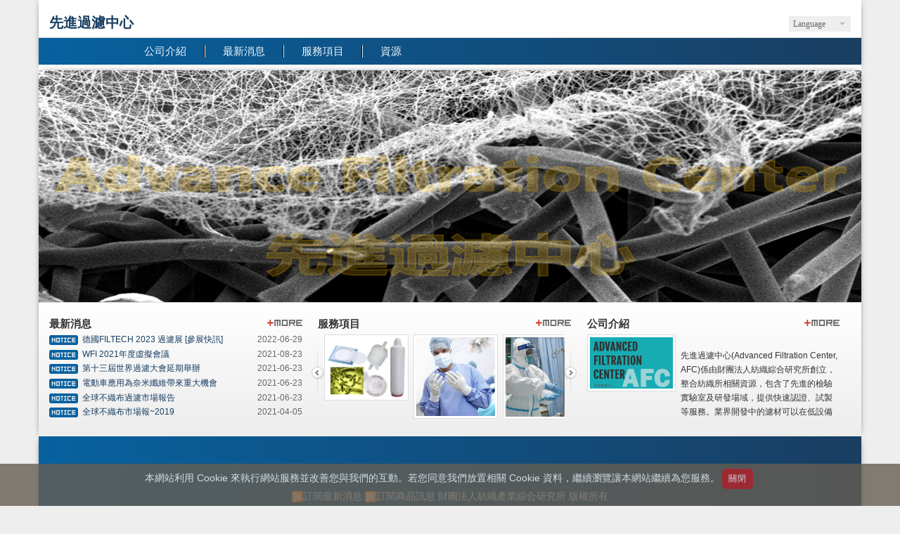

--- FILE ---
content_type: text/html
request_url: https://afc.org.tw/
body_size: 28564
content:
<!DOCTYPE html PUBLIC "-//W3C//DTD XHTML 1.0 Transitional//EN" "http://www.w3.org/TR/xhtml1/DTD/xhtml1-transitional.dtd" >
<html xmlns="http://www.w3.org/1999/xhtml" xml:lang="zh-TW" lang="zh-TW"   xmlns:v="http://schema.org/#">
<head>
<script>
if(window.location.protocol=="http:"){
    var current_url=window.location.href;
    var new_url=current_url.replace(/(http:)/,"https:");
    window.location=new_url;}
</script>
<meta http-equiv="Content-Type" content="text/html; charset=UTF-8" />
<meta name="referrer" content="origin" />
<meta http-equiv="pragma" content="public, max-age=600" />
<meta http-equiv="expires" content="600" />
<meta http-equiv="cache-control" content="public, max-age=600" />
<meta name="viewport" content="width=device-width, initial-scale=1.0, maximum-scale=3" />
<title>先進過濾中心</title> 
<link rel="canonical" href="https://www.afc.org.tw/index.html" />
<link rel="amphtml" href="https://www.afc.org.tw/yellowpageAmp/index.html" /><meta name="keywords" content="空氣過濾測試,口罩測試,油過濾測試,醫用紡織品測試,高溫可清潔式濾材,Air filter Testing,Medical Face Mask Testing" />
<meta name="description" content="財團法人紡織產業綜合研究所先進過濾中心針對各種不同的過濾產品進行測試及技術開發等服務" />
<meta name="generator" content="智邦輕鬆架站-943新聞廣告 - 廣告藍色寬版面-(v6)-2023/02/14 19:03" />
<meta property="og:title" content="先進過濾中心"/>
<meta property="og:type" content="website"/> 
    <meta property="og:image" content="https://www.afc.org.tw/images/fb_corpimg.png"/>
    <meta property="og:description" content="先進過濾中心係由財團法人紡織綜合研究所創立，整合紡織所相關資源，包含了先進的檢驗實驗室及研發場域，提供快速認證、試製等服務。"/> 
<meta property="og:url" content="http://www.afc.org.tw/index.html"/>
<meta property="og:site_name" content="先進過濾中心"/>	 
<link rel="alternate" type="application/rss+xml" title="商品介紹 (RSS 2.0)" href="products.xml" />
<link rel="icon" type="image/png" href="images/favicon_1656493449.png" />
<link rel="shortcut icon" type="image/png" href="images/favicon_1656493449.png" />
<link rel="alternate" type="application/rss+xml" title="最新消息 (RSS 2.0)" href="hots.xml" />
<link type="text/css" href="skin/jquery-ui/jquery-ui-1.10.0.custom.min.css" rel="stylesheet" />
<script type="text/javascript" src="https://cdnjs.cloudflare.com/ajax/libs/jquery/1.9.0/jquery.min.js"></script>
<script type="text/javascript" src="https://cdnjs.cloudflare.com/ajax/libs/jqueryui/1.10.0/jquery-ui.min.js"></script>
<script type="text/javascript" src="https://cdnjs.cloudflare.com/ajax/libs/jquery.cycle2/2.1.6/jquery.cycle2.min.js"></script>
<script type="text/javascript" src="https://cdnjs.cloudflare.com/ajax/libs/jquery.lazyload/1.9.1/jquery.lazyload.min.js"></script>
	<link rel="stylesheet" type="text/css" rev="stylesheet" media="all" href="skin/layout.css?ver=1676372608" /> 
	<link rel="stylesheet" type="text/css" rev="stylesheet" media="all" href="skin/option.css" />  
<link rel="stylesheet" type="text/css" rev="stylesheet" media="all" href="skin/revise.css?ver=1676372608" />
<script language="javascript"> 
var org_href = "//www.afc.org.tw/";
var mob_href = "//www.afc.org.tw/yellowpageMobile/"; 
var alert_mob = "全新推出手機版網頁，請在您的手機瀏覽器中，\n輸入以下網址：\n";  
var use_redirect = "N"; 
var lock_mouse = "Y";  
var referer = document.referrer;
var ref_mob = false;
if(referer) var parts = referer.split('://')[1].split('/');
if(parts && parts[0]=='m.afc.org.tw') {
  ref_mob = true;
}
</script> 
<script type="text/javascript"  src="scripts/page.js" ></script>
<!-- product-list page -->
<script language="javascript">
function loadScript( url, callback ){
	var script = document.createElement( "script" );
	script.type = "text/javascript";
	if(script.readyState) {  //IE
		script.onreadystatechange = function() {
			if ( script.readyState === "loaded" || script.readyState === "complete" ) {
				script.onreadystatechange = null;
				callback();
			}
		};
	}
	else{//Others
		script.onload = function() {
			callback();
		};
	}
	script.src = url;
	document.getElementsByTagName( "head" )[0].appendChild( script );
}
var lazymax=6;
$(document).ready(function() {
    if(typeof $("#pbox img").lazyload === "function"){
    $("#pbox img").lazyload({       effect : "fadeIn" });
    for(i=0;i<=lazymax;i++){
        $("#pbox img").eq(i).trigger("appear");
    }
    }
});
var w = 0;
</script> 
<script async="" src=
"https://www.googletagmanager.com/gtag/js?id=UA-161104561-1" type=
"text/javascript">
</script>
<script type="text/javascript">
  window.dataLayer = window.dataLayer || [];
  function gtag(){dataLayer.push(arguments);}
  gtag('js', new Date());
  gtag('config', 'UA-161104561-1');
</script>
</head> 
<body onload="init();"	data-spy="scroll" data-target=".bs-docs-sidebar" class="idx" >
<div style="display:none;" attr-rdfa="valid_msg">Missing parameters [areaServed]</div>
<!--[if lte IE 8]><script src="assets/js/ie/html5shiv.js"></script><![endif]-->
<link rel="stylesheet" href="skin/css/slider.css" />
<link rel="stylesheet" href="skin/css/selectric.css" />
<!--[if lte IE 8]><link rel="stylesheet" href="skin/css/ie8.css" /><![endif]-->
<div class="bodyWrp">
    <!-- Header -->
    <header class="headWrp"> 
        <div class="head">
<div class="lgg">
    <select  onchange="document.location.href=this.value" >
                                          <option value="//www.afc.org.tw/index.html" selected>繁中</option> 
                                        <option value="//www.afc.org.tw/en/index.html" >English</option> 
    </select>
</div>
            <!--live_icon-->
            <a href="custom_cg29695.html">
                <div class="live__icon" style="display: none;">
                    <img src="images/live_icon.png">
                </div>
            </a>
            <!-- Logo -->
            <div class="logo"> 
            <a class="alogo" href="index.html" title="先進過濾中心"  rel="v:url" property="v:title">
          先進過濾中心 
            </a> 
            </div>
            <!-- Nav -->
            <nav id="mainMenu">
            <ul >
                                    <li class="sub-menu">
                <a class="menuA" href="info.html" title="公司介紹">公司介紹<b class="caret"></b></a>
                <ul class="dmSubmenu">
                <li><a class="menu_sb_c" href="info.html">特色簡介</a></li>
                <li><a class="menu_sb_c" href="info_basic.html">基本資料</a></li>
                <li><a class="menu_sb_c" href="contact.html">聯絡資訊</a></li>
                </ul>
            </li>
                                                <li  class="sub-menu">
                <a class="menuA" href="hot.html" title="最新消息">最新消息<b class="caret"></b></a>
                                <ul class="dmSubmenu">
                                            <li><a class="menu_sb_c" href="hot_cg84551.html">
                        產業訊息
                        </a></li>
                </ul>
                            </li>
                                                <li class="sub-menu">
                <a class="menuA" href="product.html" title="服務項目">服務項目</a>
                            </li>
                                                <li class="sub-menu">
                <a class="menuA" href="custom.html" title="資源">資源<b class="caret"></b></a>
                <ul class="dmSubmenu">
                                                        <li><a class="menu_sb_c" href="custom_cg30433.html">技術資料</a></li> 
                                                                            <li><a class="menu_sb_c" href="custom_cg29695.html">下載</a></li> 
                                                    </ul>
            </li>
                                                            </ul>
        </nav>
            <nav id="mob_memu" style="display:none;">
            <ul >
                                <li class="sub-menu">
                    <a class="menuA" href="info.html" title="公司介紹">公司介紹<b class="caret"></b></a>
                    <ul class="dmSubmenu">
                    <li><a class="menu_sb_c" href="info.html">特色簡介</a></li>
                    <li><a class="menu_sb_c" href="info_basic.html">基本資料</a></li>
                    <li><a class="menu_sb_c" href="contact.html">聯絡資訊</a></li>
                    </ul>
                </li>
                                                                <li class="sub-menu" >
                    <a class="menuA" href="hot.html" title="最新消息">最新消息<b class="caret"></b></a>
                                        <ul class="dmSubmenu">
                        <li><a class="menu_sb_c" href="hot_cg84551.html">產業訊息</a></li>
                    </ul>
                                    </li>
                                                                <li class="sub-menu">
                    <a class="menuA" href="product.html" title="服務項目">服務項目</a>
                                    </li>
                                                                <li class="sub-menu">
                    <a class="menuA" href="custom.html" title="資源">資源<b class="caret"></b></a>
                    <ul class="dmSubmenu">
                                            <li><a class="menu_sb_c" href="custom_cg30433.html">
                        技術資料</a></li>
                                            <li><a class="menu_sb_c" href="custom_cg29695.html">
                        下載</a></li>
                                        </ul>
                </li>
                                                                                                  <li>
                    <a class="menuA" href="javascript:;">相關連結<b class="caret"></b></a>
                    <ul class="dmSubmenu">
                                        <li><a class="menu_sb_c" title="財團法人紡織產業綜合研究所" href="http://www.ttri.org.tw">
                    財團法人紡織產業綜合研究所</a></li> 
                                        <li><a class="menu_sb_c" title="台灣過濾與分離學會" href="http://www.tfs.org.tw">
                    台灣過濾與分離學會</a></li> 
                                        <li><a class="menu_sb_c" title="台灣區不織布工業同業公會" href="http://www.nonwoven.org.tw">
                    台灣區不織布工業同業公會</a></li> 
                                        <li><a class="menu_sb_c" title="The American Filtration and Separations Society (AFS)" href="https://www.afssociety.org/">
                    The American Filtration and Separations Society (AFS)</a></li> 
                                        <li><a class="menu_sb_c" title="Waterloo Filtration Institute" href="https://www.wfinstitute.com/">
                    Waterloo Filtration Institute</a></li> 
                                        </ul>
                </li>
                            </ul>
        </nav>
                <!-- menu javascript (不能換位置)  -->
            <div class="menu">
<script type="text/javascript" src="scripts/data.js"></script>
<script language="javascript">var smOrientation=1;var topDY=9;</script><script type="text/javascript" src="scripts/dmenu.js"></script>
</div>
<style type="text/css">
    #container #header,#container #idx_header {background: url('../images/banner_43206.png')  top center no-repeat ;}
</style>
<script language="javascript">
var banner_effect = '';
var pageBanner = '';
var newHeight = 0;
var imgArr = new Array( // relative paths of images
                    '../images/banner_43206.png' 
);
    // 輪播程式碼
    banner_effect = "fade";
    pageBanner = "Array";
var preloadArr = new Array();  
/* preload images */
for(var i=0; i < imgArr.length; i++){
    preloadArr[i] = new Image();
    preloadArr[i].src = imgArr[i];
}
$(window).on("load", function(){
    if(banner_effect&&pageBanner){
        $('figure').cycle('resume');
    }
})
if(banner_effect&&pageBanner){
    $figure_imgChildren = ($('body').find('figure img'))['length'];
    if(($('body').find('figure'))['length']!=0 && $figure_imgChildren>0){
        $('body').find('figure img').css({
            'opacity':1,
        }).show();
        if(banner_effect=="flipHorz" || banner_effect=="shuffle"){
            $('figure').cycle({
                fx: banner_effect,
                speed: 3000,
                sync: false,
                paused: true
            });
        }
        else if(banner_effect=="scrollHorz"){
            $('figure').cycle({
                fx: banner_effect,
                speed: 1500,
                sync: true,
                paused: true
            });
        }
        else{
            $('figure').cycle({
                    fx: banner_effect,
                    speed: 780,
                    sync: true,
                    paused: true
            });
        }
    }
    else{                   
        $('body').find('figure img').css({
            'opacity':1,
        }).show();
    }
}
        </script>
    <!-- 輪播程式碼 -->
<script></script> 
	</div>
</header>
<!-- Main --> 
	<main class="bannerWrp"  > 
		<!-- Banner -->
		<div class="banner" style="background-image:none; z-index:0;text-align:center; background-size: contain;-webkit-background-size: contain;-moz-background-size: contain;-o-background-size: contain;" data-cycle-slides="div">
			<!--============================== slider =================================-->
																		<div style="width:100%"><img class="slideChildren" src="../images/idx-banner_43287.png" alt="Banner" style="right:0;margin:0 auto; width:100%;"/></div>
			<span id="responsiveFlag"></span>
		</div>
        <!-- 輪播程式碼 -->
		<script type="text/javascript">
		$bg_effect = "fade";
		$bg_imgChildren = ($('body').find('.banner img'))['length'];
		if(($('body').find('.banner'))['length']!=0 && $bg_imgChildren>0){
			$('body').find('.banner img').css('opacity',1).show();
			if($bg_effect=="flipHorz" || $bg_effect=="shuffle"){
				$('div.banner').cycle({
					fx: $bg_effect,
					speed: 3000,
					sync: false,
					paused: true
				});
			}
			else if($bg_effect=="scrollHorz"){
				$('div.banner').cycle({
					fx: $bg_effect,
					speed: 1500,
					sync: true,
					paused: true
				});
			}
			else{
	        	$('div.banner').cycle({
	                fx: $bg_effect,
	                speed: 780,
	                sync: true,
	                paused: true
	        	});					
			}
		}
		else{
			$('body').find('.banner img').css('opacity',1);
		}
		$(window).on("load", function() {
			$('div.banner').cycle('resume');
		});
		</script>
		        <!-- 輪播程式碼 -->
		<div class="newsWrp"> 
						<div class="news"> 
								<div class="title">最新消息<a class="hot_link" href="hot.html"></a></div>
								<p>
						<a class="hot_link" href="hot_434575.html">德國FILTECH 2023 過濾展 [參展快訊]</a>
						<span>2022-06-29</span> 					</p>
			 					<p>
						<a class="hot_link" href="hot_400393.html">WFI 2021年度虛擬會議</a>
						<span>2021-08-23</span> 					</p>
			 					<p>
						<a class="hot_link" href="hot_395468.html">第十三屆世界過濾大會延期舉辦</a>
						<span>2021-06-23</span> 					</p>
			 					<p>
						<a class="hot_link" href="hot_395363.html">電動車應用為奈米纖維帶來重大機會</a>
						<span>2021-06-23</span> 					</p>
			 					<p>
						<a class="hot_link" href="hot_395080.html">全球不織布過濾市場報告</a>
						<span>2021-06-23</span> 					</p>
			 					<p>
						<a class="hot_link" href="hot_387783.html">全球不織布市場報~2019</a>
						<span>2021-04-05</span> 					</p>
			 					<p>
						<a class="hot_link" href="hot_387296.html">不織布過濾趨勢-推動成長和改變的10大趨勢</a>
						<span>2021-03-29</span> 					</p>
			 					<p>
						<a class="hot_link" href="hot_386228.html">德國FILTECH 2022 過濾展 [參展快訊] </a>
						<span>2021-03-17</span> 					</p>
			</div>
		<!-- Carousel -->
			<div class="slider"  >
				<div class="title">服務項目					<a class="pd_link" href="product.html"></a>
				</div>
				<section class="carousel">
					<div class="reel">
										<article>
							<a class="image featured" href="product_1529743.html" title="液體的除菌過濾">
								<img onError="this.onerror=null;this.src='/images/news_df.jpg';"  src="images/product_l_1529743.jpg" >
							</a>
							<header>
								<h3>
									<a class="pd_link" href="product_1529743.html" class="adContent" title="液體的除菌過濾">液體的除菌過濾</a>
								</h3>
							</header>
							<p></p>
						</article>
										<article>
							<a class="image featured" href="product_1244849.html" title="手術衣、覆蓋巾測試">
								<img onError="this.onerror=null;this.src='/images/news_df.jpg';"  src="images/product_l_1244849.jpg" >
							</a>
							<header>
								<h3>
									<a class="pd_link" href="product_1244849.html" class="adContent" title="手術衣、覆蓋巾測試">手術衣、覆蓋巾測試</a>
								</h3>
							</header>
							<p>外科用手術衣及覆蓋巾的液體及微生物防護性能</p>
						</article>
										<article>
							<a class="image featured" href="product_1400786.html" title="醫用防護衣 ">
								<img onError="this.onerror=null;this.src='/images/news_df.jpg';"  src="images/product_l_1400786.jpg" >
							</a>
							<header>
								<h3>
									<a class="pd_link" href="product_1400786.html" class="adContent" title="醫用防護衣 ">醫用防護衣 </a>
								</h3>
							</header>
							<p></p>
						</article>
										<article>
							<a class="image featured" href="product_1246223.html" title="抗菌測試">
								<img onError="this.onerror=null;this.src='/images/news_df.jpg';"  src="images/product_l_1246223.jpg" >
							</a>
							<header>
								<h3>
									<a class="pd_link" href="product_1246223.html" class="adContent" title="抗菌測試">抗菌測試</a>
								</h3>
							</header>
							<p></p>
						</article>
										<article>
							<a class="image featured" href="product_1246214.html" title="防螨測試">
								<img onError="this.onerror=null;this.src='/images/news_df.jpg';"  src="images/product_l_1246214.jpg" >
							</a>
							<header>
								<h3>
									<a class="pd_link" href="product_1246214.html" class="adContent" title="防螨測試">防螨測試</a>
								</h3>
							</header>
							<p>針對防蟎加工材料及其製品之防蟎性試驗</p>
						</article>
										<article>
							<a class="image featured" href="product_1244850.html" title="孔徑分析">
								<img onError="this.onerror=null;this.src='/images/news_df.jpg';"  src="images/product_l_1244850.jpg" >
							</a>
							<header>
								<h3>
									<a class="pd_link" href="product_1244850.html" class="adContent" title="孔徑分析">孔徑分析</a>
								</h3>
							</header>
							<p>量測多孔性材料的最大孔徑、平均孔徑及孔徑分布</p>
						</article>
										<article>
							<a class="image featured" href="product_1244851.html" title="可清潔式濾材測試">
								<img onError="this.onerror=null;this.src='/images/news_df.jpg';"  src="images/product_l_1244851.jpg" >
							</a>
							<header>
								<h3>
									<a class="pd_link" href="product_1244851.html" class="adContent" title="可清潔式濾材測試">可清潔式濾材測試</a>
								</h3>
							</header>
							<p>針對廢氣集塵器的濾材進行壽命的測試</p>
						</article>
										<article>
							<a class="image featured" href="product_1244856.html" title="車用過濾測試">
								<img onError="this.onerror=null;this.src='/images/news_df.jpg';"  src="images/product_l_1244856.jpg" >
							</a>
							<header>
								<h3>
									<a class="pd_link" href="product_1244856.html" class="adContent" title="車用過濾測試">車用過濾測試</a>
								</h3>
							</header>
							<p>針對車用相關的過濾器，如車廂用濾網、發動機過濾器及油濾芯的性能測試。</p>
						</article>
										<article>
							<a class="image featured" href="product_1244852.html" title="防霾口罩測試">
								<img onError="this.onerror=null;this.src='/images/news_df.jpg';"  src="images/product_l_1244852.jpg" >
							</a>
							<header>
								<h3>
									<a class="pd_link" href="product_1244852.html" class="adContent" title="防霾口罩測試">防霾口罩測試</a>
								</h3>
							</header>
							<p>PM2.5防霾口罩用於在日常生活中空氣污染環境下過濾粒狀物所需佩戴之防護型口罩，故特別注重口罩的密合性。</p>
						</article>
										<article>
							<a class="image featured" href="product_1244855.html" title="醫療用口罩測試">
								<img onError="this.onerror=null;this.src='/images/news_df.jpg';"  src="images/product_l_1244855.jpg" >
							</a>
							<header>
								<h3>
									<a class="pd_link" href="product_1244855.html" class="adContent" title="醫療用口罩測試">醫療用口罩測試</a>
								</h3>
							</header>
							<p>醫用口罩包括了一般醫用面罩及外科手術面罩，其除了用來保護配戴者之外，同時也被用來防止病患被感染。</p>
						</article>
										<article>
							<a class="image featured" href="product_1244854.html" title="HEPA/ULPA 測試">
								<img onError="this.onerror=null;this.src='/images/news_df.jpg';"  src="images/product_l_1244854.jpg" >
							</a>
							<header>
								<h3>
									<a class="pd_link" href="product_1244854.html" class="adContent" title="HEPA/ULPA 測試">HEPA/ULPA 測試</a>
								</h3>
							</header>
							<p>HEPA/ULPA 濾材及過濾器的初始壓損及初始效率測試</p>
						</article>
										<article>
							<a class="image featured" href="product_1244853.html" title="空調濾網測試">
								<img onError="this.onerror=null;this.src='/images/news_df.jpg';"  src="images/product_l_1244853.jpg" >
							</a>
							<header>
								<h3>
									<a class="pd_link" href="product_1244853.html" class="adContent" title="空調濾網測試">空調濾網測試</a>
								</h3>
							</header>
							<p>針對空調箱的濾網進行濾網的壓損、效率、容塵量進行測試並評級。</p>
						</article>
					</div>
				</section>
			</div>
					<div class="intro" > 
				<div class="title">公司介紹					<a class="pd_link" href="info.html"></a>
				</div>
				<div class="img">
								<a class="image featured" href="info.html">
						<img src="images/corpimg.png">
					</a>
							</div>
				<div class="ctns">
					<span> <br />先進過濾中心(Advanced Filtration Center, AFC)係由財團法人紡織綜合研究所創立，整合紡織所相關資源，包含了先進的檢驗實驗室及研發場域，提供快速認證、試製等服務。業界開發中的濾材可以在低設備成本下開發新產品，亦可透過檢驗實驗室的快速認證測試產品之考靠性，並提供專業諮詢服務及舉辦研討會等其他各式服務，幫助產業發展，並促進業界內交流。 <b</span>
					<a class="more" href="info.html" class="more">更多</a>
				</div> 
			</div>
				</div>
	</main>
</div>
<!-- Footer -->
<footer class="footWrp">
	<div class="foot">
    <div class="fb-like" data-href="http://www.afc.org.tw/index.html" data-send="false" data-layout="button_count" data-width="50"  data-show-faces="true"></div>
  <style>
    .fb-like>span { vertical-align: baseline!important;height:20px!important; }
  </style>  
   </br><script type="text/javascript" src="https://toolkit.url.com.tw/counter/setcounter.php?sid=131306"></script> 
<br/>
      	   		<img src="images/feed.png" border="0" style="vertical-align:middle;" alt="訂閱最新消息" /><a href="hots.xml" title="訂閱最新消息" >訂閱最新消息</a>
   	   	   		<img src="images/feed.png" border="0" style="vertical-align:middle;" alt="訂閱商品訊息" /><a href="products.xml" title="訂閱商品訊息" >訂閱商品訊息</a>
  	財團法人紡織產業綜合研究所 版權所有 <br />Taiwan Textile Research Institute. All rights Reserved.
	<div id="hostingUrlTw"><small><a href="https://hosting.url.com.tw/" target="_blank">Powered by hosting.url.com.tw</a></small></div>
  	<div id="url_privacy"><span class="consentText">本網站利用 Cookie 來執行網站服務並改善您與我們的互動。若您同意我們放置相關 Cookie 資料，繼續瀏覽讓本網站繼續為您服務。<input type="submit" id="choice_agree" class="btn_agree" value="關閉" /></span></div>
	<style>
	#url_privacy{
		background-color: #665e53;
		color: #ffffff;
		opacity: 0.8; 
		left: 0;
		margin: 0;
		padding: 4px;
		position: fixed;
		text-align: center;
		bottom: 0;
		width: 100%;
		line-height: normal;
		min-height:60px;
		z-index: 99999999;
	}
	.btn_agree{
		background: #c02525!important;
		background-color: #c02525!important;
		color: #ffffff!important;
		border: none!important;
		margin-left: 10px;
	}
	</style>
	<script type="text/javascript">
		$('#choice_agree').click(function(){
			name="url_choice_agree_131306";
			value="Y";
			var expires = new Date();
		    expires.setTime(expires.getTime() + 86400000);
		    document.cookie = name + "=" + escape(value) + ";expires=" + expires.toGMTString()
			$("#url_privacy").remove();
		});
		$(document).ready(function(){
			name="url_choice_agree_131306";
			if(getCookie(name)=="Y"){
				$("#url_privacy").remove();
			}
		});
		function getCookie(name) {
			var arg = escape(name) + "=";
			var nameLen = arg.length;
			var cookieLen = document.cookie.length;
			var i = 0;
			while (i < cookieLen) {
			var j = i + nameLen;
			if (document.cookie.substring(i, j) == arg) return getCookieValueByIndex(j);
			i = document.cookie.indexOf(" ", i) + 1;
			if (i == 0) break;
			}
			return null;
		}
		function getCookieValueByIndex(startIndex) {
			var endIndex = document.cookie.indexOf(";", startIndex);
			if (endIndex == -1) endIndex = document.cookie.length;
			return unescape(document.cookie.substring(startIndex, endIndex));
		}
	</script>
	   </div>
</footer>
<!-- Scripts -->
<script type="text/javascript" src="skin/js/jquery.flexslider-min.js"></script>
<script type="text/javascript" src="skin/js/skel.min.js"></script>
<script type="text/javascript" src="skin/js/jquery.onvisible.min.js"></script>
<script type="text/javascript" src="skin/js/util.js"></script>
<!--[if lte IE 8]><script src="skin/js/ie/respond.min.js"></script><![endif]-->
<script type="text/javascript" src="skin/js/main.js"></script>
<!-- 語言選擇style js START -->
<script src="skin/js/jquery.selectric.js"></script>
<script>
  $(function(){
    $('.lgg').find('select, .select').selectric();
  });
</script>
<!-- 語言選擇style js END -->
<script type="text/javascript"  src="scripts/Analytics.js" ></script>
<script type="text/javascript" src="https://toolkit.url.com.tw/counter/tracer.php?token=M5TbM4x1Maz7A12fI1C083v2db3cda37Lfm6Fem9Y6y95fv3cam4ceuad4H9ccv7"></script>
<script src="https://connect.facebook.net/zh_TW/all.js"></script> 
<div id="fb-root"></div>
<script type="text/javascript">
 window.fbAsyncInit = function() { FB.init({status: true, cookie: true, xfbml: true}); };  
</script>  
<script type="text/javascript">
$(document).ready(function() { 
 // 合成圖片css修正
 	$("img.current").load(function() { 
		$(this).css({"padding":"2px 4px","background":"#B1B1B1", "border":"1px solid #9E9191" ,"border-radius": "15px"  });
	});
 //"height":$(this).height() ,"width":$(this).width()-16,
 });
</script> 
</body> 
</html>

--- FILE ---
content_type: text/css
request_url: https://afc.org.tw/skin/layout.css?ver=1676372608
body_size: 34225
content:
@charset "UTF-8";
/*Reset*/
@import url("font-awesome.min.css");
html, body, div, span, applet, object, iframe, h1, h2, h3, h4, h5, h6, p, blockquote, pre, a, abbr, acronym, address, big, cite, code, del, dfn,  img, ins, kbd, q, s, samp, small, strike, sub, sup, tt, var, b, u, i, center, dl, dt, dd, fieldset, form, label, legend,  caption, article, aside, canvas, details, embed, figure, figcaption, footer, header, hgroup, menu, nav, output, ruby, section, summary, time, mark, audio, video  { margin: 0; padding: 0; border: 0; font-size: 100%; font: inherit; vertical-align: baseline; }

article, aside, details, figcaption, figure, footer, header, hgroup, menu, nav, section { display: block; }

body { line-height: 1; }

ul.dates, ul#pbox, ul#pbox_result, .sideBar ul { list-style: none; margin: 0; padding: 0; border: 0; font-size: 100%; font: inherit; vertical-align: baseline; }

ul.dates li, ul#pbox li, ul#pbox_result li, .sideBar ul li { margin: 0; padding: 0; }

blockquote, q { quotes: none; }

blockquote:before, blockquote:after, q:before, q:after { content: ''; content: none; }

table { border-collapse: collapse; border-spacing: 0; }

/*Font-face*/
@font-face { font-family: 'Noto Sans TC'; font-style: normal; font-weight: 100; src: url(//fonts.gstatic.com/ea/notosanstc/v1/NotoSansTC-Thin.woff2) format("woff2"), url(//fonts.gstatic.com/ea/notosanstc/v1/NotoSansTC-Thin.woff) format("woff"), url(//fonts.gstatic.com/ea/notosanstc/v1/NotoSansTC-Thin.otf) format("opentype"); }
@font-face { font-family: 'Noto Sans TC'; font-style: normal; font-weight: 300; src: url(//fonts.gstatic.com/ea/notosanstc/v1/NotoSansTC-Light.woff2) format("woff2"), url(//fonts.gstatic.com/ea/notosanstc/v1/NotoSansTC-Light.woff) format("woff"), url(//fonts.gstatic.com/ea/notosanstc/v1/NotoSansTC-Light.otf) format("opentype"); }
@font-face { font-family: 'Noto Sans TC'; font-style: normal; font-weight: 400; src: url(//fonts.gstatic.com/ea/notosanstc/v1/NotoSansTC-Regular.woff2) format("woff2"), url(//fonts.gstatic.com/ea/notosanstc/v1/NotoSansTC-Regular.woff) format("woff"), url(//fonts.gstatic.com/ea/notosanstc/v1/NotoSansTC-Regular.otf) format("opentype"); }
@font-face { font-family: 'Noto Sans TC'; font-style: normal; font-weight: 500; src: url(//fonts.gstatic.com/ea/notosanstc/v1/NotoSansTC-Medium.woff2) format("woff2"), url(//fonts.gstatic.com/ea/notosanstc/v1/NotoSansTC-Medium.woff) format("woff"), url(//fonts.gstatic.com/ea/notosanstc/v1/NotoSansTC-Medium.otf) format("opentype"); }
@font-face { font-family: 'Noto Sans TC'; font-style: normal; font-weight: 700; src: url(//fonts.gstatic.com/ea/notosanstc/v1/NotoSansTC-Bold.woff2) format("woff2"), url(//fonts.gstatic.com/ea/notosanstc/v1/NotoSansTC-Bold.woff) format("woff"), url(//fonts.gstatic.com/ea/notosanstc/v1/NotoSansTC-Bold.otf) format("opentype"); }
@font-face { font-family: 'Noto Sans TC'; font-style: normal; font-weight: 900; src: url(//fonts.gstatic.com/ea/notosanstc/v1/NotoSansTC-Black.woff2) format("woff2"), url(//fonts.gstatic.com/ea/notosanstc/v1/NotoSansTC-Black.woff) format("woff"), url(//fonts.gstatic.com/ea/notosanstc/v1/NotoSansTC-Black.otf) format("opentype"); }
/*Basic-settings*/
* { -webkit-box-sizing: border-box; box-sizing: border-box; word-wrap: break-word; }

body, html { font-family: ‘Noto Sans TC’, sans-serif, Microsoft JhengHei; font-size: 16px; font-weight: normal; line-height: 1.2em; color: #333; -webkit-text-size-adjust: none; background: #EEE; font-size: 15px; }

a { text-decoration: none; color: #193E62; }
a:hover { color: #07619f; }

.bodyWrp, .footWrp { height: auto; overflow: hidden; }

.footWrp { border-top: 1px solid #DDDDDD; padding: 2em 1em 1em 1em; width: 100%; height: auto; }
.footWrp .foot { font-size: 0.9em; line-height: 1.8em; text-align: center; }
.footWrp a:hover { color: #07619f; }
.footWrp #hostingUrlTw { opacity: .5; }
@media (min-width: 992px) { .footWrp { /* Permalink - use to edit and share this gradient: http://colorzilla.com/gradient-editor/#07619f+0,193e62+100 */ background: #07619f; /* Old browsers */ background: -moz-linear-gradient(left, #07619f 0%, #193e62 100%); /* FF3.6-15 */ background: -webkit-linear-gradient(left, #07619f 0%, #193e62 100%); /* Chrome10-25,Safari5.1-6 */ background: linear-gradient(to right, #07619f 0%, #193e62 100%); /* W3C, IE10+, FF16+, Chrome26+, Opera12+, Safari7+ */ filter: progid:DXImageTransform.Microsoft.gradient( startColorstr='#07619f', endColorstr='#193e62',GradientType=1 ); /* IE6-9 */ border-top: 0; }
  .footWrp, .footWrp a, .footWrp a:hover { color: #EFF8FE; }
  .footWrp #hostingUrlTw { text-align: right; padding-right: 20px; } }

.headWrp, .bannerWrp, .contentWrp, .footWrp { max-width: 1170px; margin: 0 auto; }
@media (min-width: 992px) { .headWrp, .bannerWrp, .contentWrp, .footWrp { -webkit-box-shadow: 0 0 10px -5px #000000; -moz-box-shadow: 0 0 10px -5px #000000; box-shadow: 0 0 10px -5px #000000; } }

#titleBar, #navPanel { display: none; }

@media (max-width: 991px) { .idx, .ins { padding-top: 50px; } }
input[type=button], input[type=submit], .intro .ctns > a.more, span.pagenavi a, .Content-bottom a, ul#pbox li div .more::before, ul#pbox_result li div .more::before { transition: all 400ms ease; -moz-transition: all 400ms ease; -webkit-transition: all 400ms ease; -ms-transition: all 400ms ease; border-radius: 0.5em; -webkit-border-radius: 0.5em; -moz-border-radius: 0.5em; /* Permalink - use to edit and share this gradient: http://colorzilla.com/gradient-editor/#07619f+0,193e62+100 */ background: #07619f; /* Old browsers */ background: -moz-linear-gradient(left, #07619f 0%, #193e62 100%); /* FF3.6-15 */ background: -webkit-linear-gradient(left, #07619f 0%, #193e62 100%); /* Chrome10-25,Safari5.1-6 */ background: linear-gradient(to right, #07619f 0%, #193e62 100%); /* W3C, IE10+, FF16+, Chrome26+, Opera12+, Safari7+ */ filter: progid:DXImageTransform.Microsoft.gradient( startColorstr='#07619f', endColorstr='#193e62',GradientType=1 ); /* IE6-9 */ display: inline-block; height: auto; margin: 0.25em; border: 0.1em solid #EFF8FE; font-size: 0.9em; color: #FFFFFF; text-align: center; text-decoration: none; text-transform: uppercase; font-weight: normal; letter-spacing: 1px; -webkit-appearance: none; }
input[type=button]:hover, input[type=submit]:hover, .intro .ctns > a.more:hover, span.pagenavi a:hover, .Content-bottom a:hover, ul#pbox li div .more:hover::before, ul#pbox_result li div .more:hover::before, input[type=button]:focus, input[type=submit]:focus, .intro .ctns > a.more:focus, span.pagenavi a:focus, .Content-bottom a:focus, ul#pbox li div .more:focus::before, ul#pbox_result li div .more:focus::before { -webkit-box-shadow: 0 0 10px -5px #999; -moz-box-shadow: 0 0 10px -5px #999; box-shadow: 0 0 10px -5px #999; border: 0.1em solid #07619f; cursor: pointer; opacity: 1; }
input[type=button]:active, input[type=submit]:active, .intro .ctns > a.more:active, span.pagenavi a:active, .Content-bottom a:active, ul#pbox li div .more:active::before, ul#pbox_result li div .more:active::before { opacity: 1; }

input[type=button], input[type=submit] { padding: .5em .75em; }

form { border-color: #DDDDDD; }
form input[type=text], form textarea { transition: all 400ms ease; -moz-transition: all 400ms ease; -webkit-transition: all 400ms ease; -ms-transition: all 400ms ease; border: 1px solid #DDDDDD; outline: none; }
form input[type=text]:hover, form input[type=text]:focus, form textarea:hover, form textarea:focus { border-color: #07619f; }

/*HeadWrp*/
.head { position: relative; display: block; width: 100%; height: 100px; background: #FFFFFF; }
.head .lgg { position: absolute; top: 1.5em; right: 1em; }
.head .lgg select, .head .lgg select > option { display: none; }
.head .logo { position: absolute; top: 1.5em; left: 1em; }
.head .logo a { font-size: 1.3em; font-weight: bolder; color: #193E62; text-shadow: 0 0 1px #FFFFFF; }
.head .logo a:hover { text-decoration: none; color: #07619f; }
.head .lgg, .head .logo { z-index: 1001; }
.head nav#mainMenu { display: none; }

.menu { position: absolute; top: 3.55em; /* Permalink - use to edit and share this gradient: http://colorzilla.com/gradient-editor/#07619f+0,193e62+100 */ background: #07619f; /* Old browsers */ background: -moz-linear-gradient(left, #07619f 0%, #193e62 100%); /* FF3.6-15 */ background: -webkit-linear-gradient(left, #07619f 0%, #193e62 100%); /* Chrome10-25,Safari5.1-6 */ background: linear-gradient(to right, #07619f 0%, #193e62 100%); /* W3C, IE10+, FF16+, Chrome26+, Opera12+, Safari7+ */ filter: progid:DXImageTransform.Microsoft.gradient( startColorstr='#07619f', endColorstr='#193e62',GradientType=1 ); /* IE6-9 */ width: 100%; padding: 10px; border-top: 1px solid #DDDDDD; }

#dm0m0 { width: 80%; margin-left: auto; margin-right: auto; }
#dm0m0 table#dm0m0tbl > tbody > tr > td:nth-child(1) > table { border-left: none; }
#dm0m0 table#dm0m0tbl > tbody > tr > td:nth-last-child(1) > table { border-right: none; }
#dm0m0 table#dm0m0tbl > tbody > tr > td > table { width: auto; border-right: 1px solid #000000; border-left: 1px solid #EFF8FE; text-align: center; }
#dm0m0 table#dm0m0tbl > tbody > tr > td > table.dmItem1 td.dmText1, #dm0m0 table#dm0m0tbl > tbody > tr > td > table.dmItem2 td.dmText2 { color: #EFF8FE; padding: 0 25px; cursor: pointer; }
#dm0m0 table#dm0m0tbl > tbody > tr > td > table.dmItem2 td.dmText2 { color: #FFFFFF; text-shadow: 1px 1px 3px #000000; }

#dmD0 table.dmSubmenu { width: 100%; height: auto; padding: .5em 0 0 1.2em; font-size: 0.9em; }
#dmD0 table.dmSubmenu > tbody table.dmItem1 td.dmText1, #dmD0 table.dmSubmenu > tbody table.dmItem2 td.dmText2 { color: #07619f; padding: 0.5em; cursor: pointer; background: #FFF; }
#dmD0 table.dmSubmenu > tbody table.dmItem2 td.dmText2 { color: #193E62; font-weight: bold; }

/*BannerWrp*/
.bannerWrp { position: relative; overflow-x: hidden; }
.bannerWrp img, .banner .bannerWrp img { width: 100%; height: 100%; min-width: 100%; max-width: 100%; }

.idx .banner { background: url(images/idx_banner.jpg) left top no-repeat; background-size: contain; -webkit-background-size: contain; -moz-background-size: contain; -o-background-size: contain; padding-bottom: 28.205128205128205%; width: 100%; height: 0; overflow: hidden; }

.ins .bannerWrp { width: 100%; height: 25.641025641025641%; overflow: hidden; }
.ins .bannerWrp figure { display: block; width: 100%; height: 25.641025641025641%; }

/*NewsWrp*/
.newsWrp .news, .newsWrp .slider, .newsWrp .intro { margin: 0; padding: 0; display: inline-block; width: 33.33%; vertical-align: top; margin-right: -1%; padding: 1em; max-height: 167px; min-height: 167px; overflow: hidden; }
.newsWrp .news .title, .newsWrp .slider .title, .newsWrp .intro .title { position: relative; width: 100%; line-height: 2em; font-weight: bold; }
.newsWrp .news .title > a, .newsWrp .slider .title > a, .newsWrp .intro .title > a { display: block; width: 50px; height: 10px; vertical-align: middle; position: absolute; top: 0.6em; right: 0; background-size: contain; -webkit-background-size: contain; -moz-background-size: contain; -o-background-size: contain; z-index: 999; background: url(images/idx_more.svg) no-repeat; /*=idx_more.png_29px*5px=*/ }
.newsWrp .news img, .newsWrp .slider img, .newsWrp .intro img { width: 100%; padding: 3px; background: #FFFFFF; border: 1px solid #DDDDDD; }
.newsWrp .news p, .newsWrp .slider p, .newsWrp .intro p, .newsWrp .news p > a, .newsWrp .slider p > a, .newsWrp .intro p > a, .newsWrp .news span, .newsWrp .slider span, .newsWrp .intro span { font-size: 0.9em; line-height: 1.2em; }

.slider span.forward, .slider span.backward { display: block; width: 18px; height: 83px; vertical-align: middle; position: absolute; top: 35%; z-index: 999; cursor: pointer; }

.newsWrp { /* Permalink - use to edit and share this gradient: http://colorzilla.com/gradient-editor/#ffffff+0,f6f6f6+47,ededed+100;White+3D+%231 */ background: #ffffff; /* Old browsers */ background: -moz-linear-gradient(top, #ffffff 0%, #f6f6f6 47%, #ededed 100%); /* FF3.6-15 */ background: -webkit-linear-gradient(top, #ffffff 0%, #f6f6f6 47%, #ededed 100%); /* Chrome10-25,Safari5.1-6 */ background: linear-gradient(to bottom, #ffffff 0%, #f6f6f6 47%, #ededed 100%); /* W3C, IE10+, FF16+, Chrome26+, Opera12+, Safari7+ */ filter: progid:DXImageTransform.Microsoft.gradient( startColorstr='#ffffff', endColorstr='#ededed',GradientType=0 ); /* IE6-9 */ -webkit-box-shadow: 0 0 10px -5px #07619f; -moz-box-shadow: 0 0 10px -5px #07619f; box-shadow: 0 0 10px -5px #07619f; width: 100%; padding-bottom: 1.5em; border-top: 1px solid #DDDDDD; }

.news p { position: relative; width: 100%; }
.news p::before { display: inline-block; width: 3em; height: 1.2em; vertical-align: top; background-size: contain; -webkit-background-size: contain; -moz-background-size: contain; -o-background-size: contain; background: url(images/news-notice.svg) no-repeat left center; content: " "; margin-right: 0.2em; }
.news p a { display: inline-block; width: 62%; height: 1.7em; vertical-align: middle; overflow: hidden; text-overflow: ellipsis; white-space: nowrap; }
.news p span { position: absolute; top: 0; right: 0; color: #666666; }

.slider { position: relative; padding-left: 5em; padding-right: 5em; }
.slider .forward { background: url(images/right_btn.png) no-repeat center; right: .45em; }
.slider .backward { background: url(images/left_btn.png) no-repeat center; left: .45em; }

section.carousel { width: 95%; margin-left: auto; margin-right: auto; overflow: hidden; }
section.carousel .reel { width: 100%; margin-left: auto; margin-right: auto; height: auto; white-space: nowrap; -webkit-overflow-scrolling: touch; }
section.carousel .reel article { display: inline-block; width: 35%; height: auto; vertical-align: top; transition: opacity 0.75s ease-in-out; -moz-transition: opacity 0.75s ease-in-out; -webkit-transition: opacity 0.75s ease-in-out; -ms-transition: opacity 0.75s ease-in-out; text-align: center; white-space: normal; opacity: 1.0; margin-right: 3px; }
section.carousel .reel article img { width: 100%; }
section.carousel .reel article.loading { opacity: 0; }
section.carousel .reel article header, section.carousel .reel article p { display: none; opacity: 0; visibility: hidden; }

.intro > .img { width: 35%; float: left; }
.intro .ctns { width: 65%; overflow: none; float: right; padding-left: .5em; }
.intro .ctns > span { line-height: 1.7em; font-size: 0.8em; }
.intro .ctns > a.more { padding: .25em 1em; }

.newsWrp .index_custom { display: none; }

/*ContentWrp*/
.contentWrp { -webkit-box-shadow: 0 0 10px -5px #999; -moz-box-shadow: 0 0 10px -5px #999; box-shadow: 0 0 10px -5px #999; /* Permalink - use to edit and share this gradient: http://colorzilla.com/gradient-editor/#ffffff+0,f6f6f6+47,ededed+100;White+3D+%231 */ background: #ffffff; /* Old browsers */ background: -moz-linear-gradient(top, #ffffff 0%, #f6f6f6 47%, #ededed 100%); /* FF3.6-15 */ background: -webkit-linear-gradient(top, #ffffff 0%, #f6f6f6 47%, #ededed 100%); /* Chrome10-25,Safari5.1-6 */ background: linear-gradient(to bottom, #ffffff 0%, #f6f6f6 47%, #ededed 100%); /* W3C, IE10+, FF16+, Chrome26+, Opera12+, Safari7+ */ filter: progid:DXImageTransform.Microsoft.gradient( startColorstr='#ffffff', endColorstr='#ededed',GradientType=0 ); /* IE6-9 */ padding: 1em 2em; }
.contentWrp img, .contentWrp table { max-width: 100%; }
.contentWrp a { word-break: break-all; }

.content { position: relative; clear: both; }
.content .sideBar, .content .main { display: inline-block; vertical-align: top; height: auto; }
.content .sideBar { width: 30%; padding: 0 2em 0 0; }
.content .main { width: 69%; }
.content > .scrollator { overflow: hidden !important; }

#subemail { border: 1px solid #DDDDDD; width: 100%; margin: 5px 0; }

#scrollator_holder { display: none; }

/*SideBar*/
.sideBar { -webkit-box-sizing: border-box; -moz-box-sizing: border-box; box-sizing: border-box; }
.sideBar ul, .sideBar li, .sideBar a { display: block; width: 100%; max-width: 100%; }
.sideBar ul { padding-left: 1em; }
.sideBar li { margin: .15em 0; padding: .15em 0; }
.sideBar a { text-decoration: none; line-height: 1.5em; padding: .35em 1.5em .35em 1.5em; }
.sideBar a:hover { color: #193E62; font-weight: bold; }
.sideBar .sideHd { text-align: justify; text-justify: inter-ideograph; -ms-text-justify: inter-ideograph; /*IE9*/ -moz-text-align-last: justify; /*Firefox*/ -webkit-text-align-last: justify; /*Chrome*/ color: #193E62; border-bottom: 1px solid #07619f; font-size: 1.3em; font-weight: bolder; line-height: 1.5em; }
.sideBar .sideFt, .sideBar br, .sideBar .others .sideHd { display: none; opacity: 0; visibility: hidden; }

.sbmenu ul ul li { border-bottom: 1px dashed #07619f; }
.sbmenu ul ul li:nth-last-of-type(1) { border-bottom: 0; }
.sbmenu > ul li:nth-last-of-type(1) { border-bottom: 1px solid #07619f; }
.sbmenu li { position: relative; border-bottom: 1px dashed #193E62; }
.sbmenu li::before { display: block; width: 1.1em; height: 1.1em; margin: .4em 0 0 .25em; position: absolute; left: 0; top: 0; z-index: 999; font-family: FontAwesome; text-align: center; line-height: 1.2em; }
.sbmenu li ul li::before { content: '\f105'; color: #07619f; }
.sbmenu li ul li ul li::before { color: #097fd0; }
.sbmenu li.on::before { color: #193E62; }
.sbmenu li.on > a { color: #193E62; background-color: #EFF8FE; text-shadow: 1px 1px 2px #FFFFFF; }
.sbmenu li.on > a::after { color: #193E62; }
.sbmenu a { color: #8c8c8c; }
.sbmenu a.hsub { position: relative; }
.sbmenu a.hsub::after { display: block; width: 1.75em; height: 1.75em; padding: .3em .55em 0 0; text-align: right; position: absolute; top: 0; right: 0; content: '\f055'; font-family: FontAwesome; color: #07619f; z-index: 999; }

.others { width: 90%; margin-left: auto; margin-right: auto; border-radius: 0.5em; -webkit-border-radius: 0.5em; -moz-border-radius: 0.5em; /* Permalink - use to edit and share this gradient: http://colorzilla.com/gradient-editor/#ffffff+0,f6f6f6+47,ededed+100;White+3D+%231 */ background: #ffffff; /* Old browsers */ background: -moz-linear-gradient(top, #ffffff 0%, #f6f6f6 47%, #ededed 100%); /* FF3.6-15 */ background: -webkit-linear-gradient(top, #ffffff 0%, #f6f6f6 47%, #ededed 100%); /* Chrome10-25,Safari5.1-6 */ background: linear-gradient(to bottom, #ffffff 0%, #f6f6f6 47%, #ededed 100%); /* W3C, IE10+, FF16+, Chrome26+, Opera12+, Safari7+ */ filter: progid:DXImageTransform.Microsoft.gradient( startColorstr='#ffffff', endColorstr='#ededed',GradientType=0 ); /* IE6-9 */ -webkit-box-shadow: 0 0 10px -5px #999; -moz-box-shadow: 0 0 10px -5px #999; box-shadow: 0 0 10px -5px #999; margin-top: 2em; padding: 1em; border: 1px solid #e6e6e6; }
.others .Ptitle { line-height: 2.5em; }
.others ul li { padding: 1em 0; }
.others ul li:nth-of-type(1) { padding-top: 0; }
.others a { padding: 0 0 .45em 1em; font-size: .95em; line-height: 1.1em; }
.others a.sideA::after { content: '\f08e'; font-family: FontAwesome; color: #07619f; margin-left: .25em; font-size: .9em; }

form[name=sub] input[type=submit] { padding: .25em .5em; }

.sbmenu > ul, .others > ul { padding-left: 0; }

.sbmenu:empty, .sbmenu ul:empty, .sbmenu li:empty, .sbmenu .sideHd:empty, .sbmenu .sideFt:empty, .others:empty, .others ul:empty, .others li:empty, .others .sideHd:empty, .others .sideFt:empty { display: none; opacity: 0; visibility: hidden; }

.Ptitle:empty, .Pcontent:empty, .Pfoot:empty { opacity: 0; visibility: hidden; display: none; }

/*Main*/
.marquee { margin: 0 auto; padding: 0; margin-bottom: 1.2em; color: #07619f; height: 30px; border: 1px dashed #07619f; background: #EFF8FE; position: relative; }
.marquee::before { display: block; width: 30px; height: 30px; vertical-align: middle; position: absolute; left: 0; top: 0; z-index: 999; text-align: center; content: '\f0a1'; font-family: FontAwesome; background: #EFF8FE; line-height: 30px; }
.marquee marquee { position: absolute; left: 0; top: 0; z-index: 998; font-size: .85em; line-height: 28px; }

.mainHd { display: block; width: 100%; height: auto; vertical-align: middle; font-size: 1.2em; line-height: 1.5em; }
.mainHd a.titleA { color: #8c8c8c; text-decoration: none; }
.mainHd span { color: #193E62; }
.mainHd span a, .mainHd span a.titleA { color: #193E62; }
.mainHd span::before { content: '\f0da'; font-family: FontAwesome; padding: 0 .3em; color: #07619f; }
.mainHd strong { font-size: .8em; }
.mainHd ~ .ContentTitle { margin: 0; padding: 0; color: #193E62; line-height: 1.5em; padding-bottom: .5em; }
.mainHd ~ .ContentTitle::before { content: '\f05a'; font-family: FontAwesome; }

.mainCt { width: 100%; height: auto; padding: 1em 0 0 0; word-wrap: break-word; overflow: hidden; }
.mainCt img { max-width: 100%; }
.mainCt .about { line-height: 1.5em; }

form[name=urlchk] { margin-top: 1em; }
form[name=urlchk] input[type=text], form[name=urlchk] textarea { border-radius: 5px; -webkit-border-radius: 5px; -moz-border-radius: 5px; line-height: 1.2em; padding: .5em; }
form[name=urlchk] input[type=submit] { min-width: 8em; }
form[name=urlchk] .ctus { width: 60%; }
form[name=urlchk] .ctus td { margin: .05em 0 .5em 0; padding: .15em 0; vertical-align: top; }
form[name=urlchk] .ctus td:nth-child(1) { width: 35%; }
form[name=urlchk] .ctus td:nth-child(2) { width: 65%; }
form[name=urlchk] .ctus td input[type=text], form[name=urlchk] .ctus td textarea { width: 100%; }
form[name=urlchk] .ctus td .alert { font-size: .9em; }
form[name=sorder] table, form[name=sorder] textarea { box-sizing: border-box; -webkit-box-sizing: border-box; -moz-box-sizing: border-box; }
form[name=sorder] input[type=submit] { font-size: 1.2em; margin: .5em 0 0 0; }

ul.dates { width: 100%; list-style: none; }
ul.dates li { width: 100%; border-bottom: 1px solid #EEEEEE; line-height: 2em; position: relative; }
ul.dates li:nth-last-child(1) { margin-bottom: 1.2em; }
ul.dates li span.date { position: absolute; top: 0; right: 0; width: auto; height: 2em; z-index: 999; text-align: right; font-size: .9em; }
ul.dates li h3 { overflow: hidden; text-overflow: ellipsis; white-space: nowrap; width: 85%; }
ul.dates li h3 a.titleB { font-weight: normal; }

span.pagenavi, .Content-bottom > span { display: block; width: 100%; text-align: center; vertical-align: middle; clear: both; margin-top: 1.5em; }

span.pagenavi a, .Content-bottom a { padding: .5em .75em; }

span.pagenavi { position: relative; }
span.pagenavi .pagenavi_prev, span.pagenavi .pagenavi_next { position: absolute; }
span.pagenavi .pagenavi_prev::before, span.pagenavi .pagenavi_prev::after, span.pagenavi .pagenavi_next::before, span.pagenavi .pagenavi_next::after { font-family: FontAwesome; }
span.pagenavi .pagenavi_prev { left: 0; }
span.pagenavi .pagenavi_prev::before { content: '\f104'; margin-right: .5em; }
span.pagenavi .pagenavi_next { right: 0; }
span.pagenavi .pagenavi_next::after { content: '\f105'; margin-left: .5em; }

.ContentAuthor { display: block; width: 100%; height: auto; vertical-align: middle; text-align: right; color: #193E62; font-weight: normal; }
.ContentAuthor a { font-size: 0.8em; color: #193E62; }
.ContentAuthor a::before { font-family: FontAwesome; }
.ContentAuthor a:nth-child(1)::before { content: '\f03a'; }
.ContentAuthor a:nth-child(2)::before { content: '\f03e'; }
.ContentAuthor a:hover { text-decoration: none; }

.search { width: 100%; }
.search #search_loading { width: inherit; }
.search #search_toolbar { display: block; width: inherit; clear: both; padding-top: .5em; text-align: left; }
.search #search_toolbar #selCate, .search #search_toolbar input[type=text] { border: 1px solid #b3b3b3; height: 2em; outline: none; vertical-align: middle; }
.search #search_toolbar input[type=button] { margin: 0; padding: 0; background: #b3b3b3; border: 0; font-size: 0.85em; padding: .2em .75em; margin-right: .15em; }
.search #search_toolbar input[type=button]:hover { background: #999999; }
.search #search_toolbar span, .search #search_toolbar input { margin-right: .15em; }

.mainCt ul li div a.pd_link img, .mainCt .product a.titleC img { display: none; opacity: 0; visibility: hidden; }
.mainCt ul li div a.pd_link[target=_blank]::after, .mainCt .product a.titleC[target=_blank]::after { content: '\f08e'; font-family: FontAwesome; color: #07619f; }

ul#pbox, ul#pbox_result { width: 100%; overflow: hidden; }
ul#pbox li, ul#pbox_result li { position: relative; display: inline-block; vertical-align: top; }
ul#pbox li label a, ul#pbox_result li label a { display: block; }
ul#pbox li label a img, ul#pbox_result li label a img { width: 100%; padding: 3px; background: #FFFFFF; border: 1px solid #DDDDDD; }
ul#pbox li div h4, ul#pbox li div b, ul#pbox li div .pd_link, ul#pbox li div p, ul#pbox_result li div h4, ul#pbox_result li div b, ul#pbox_result li div .pd_link, ul#pbox_result li div p { line-height: 1.2em; margin: .25em 0; }
ul#pbox li div h4, ul#pbox_result li div h4 { font-size: 1.5em; }
ul#pbox li div b, ul#pbox li div strong, ul#pbox_result li div b, ul#pbox_result li div strong { display: inline-block; }
ul#pbox li div strong, ul#pbox_result li div strong { background-color: #FFFFFF; padding: .25em; color: #993333; border: 1px solid #993333; }
ul#pbox li div p, ul#pbox_result li div p { color: gray; }
ul#pbox li div br, ul#pbox_result li div br { display: none; opacity: 0; visibility: hidden; }
ul#pbox li div .more::before, ul#pbox_result li div .more::before { padding: .35em .75em; content: 'more'; text-transform: uppercase; z-index: 999; }

ul#pbox.product-list > li, ul#pbox_result.product-list > li { width: 100%; border-bottom: 1px solid #DDD; padding: 1em 0; }
ul#pbox.product-list > li:first-child, ul#pbox_result.product-list > li:first-child { padding-top: 0; }
ul#pbox.product-list > li:last-child, ul#pbox_result.product-list > li:last-child { border-bottom: none; }
ul#pbox.product-list > li label, ul#pbox.product-list > li div, ul#pbox_result.product-list > li label, ul#pbox_result.product-list > li div { display: inline-block; vertical-align: top; }
ul#pbox.product-list > li label, ul#pbox_result.product-list > li label { width: 35%; padding: 0 1em 0 0; }
ul#pbox.product-list > li div, ul#pbox_result.product-list > li div { width: 60%; }
ul#pbox.product-list > li div b, ul#pbox.product-list > li div strong, ul#pbox_result.product-list > li div b, ul#pbox_result.product-list > li div strong { margin: .15em; }
ul#pbox.product-pic > li, ul#pbox_result.product-pic > li { width: 32%; padding: 0 1em 1.5em 0; }
ul#pbox.product-pic > li label, ul#pbox.product-pic > li div, ul#pbox_result.product-pic > li label, ul#pbox_result.product-pic > li div { display: block; width: 100%; }
ul#pbox.product-pic > li img, ul#pbox_result.product-pic > li img { margin-bottom: .3em; }
ul#pbox.product-pic > li div .more, ul#pbox_result.product-pic > li div .more { position: absolute; top: 1em; right: 1.5em; }
ul#pbox.product-pic > li div b, ul#pbox.product-pic > li div strong, ul#pbox_result.product-pic > li div b, ul#pbox_result.product-pic > li div strong { margin: .15em 0; }
ul#pbox.product-pic > li div p, ul#pbox_result.product-pic > li div p { display: none; opacity: 0; visibility: hidden; }

.product { margin: 0 auto; padding: 0; }
.product label { display: inline-block; vertical-align: top; width: 50%; float: left; margin: 0 1em .5em 0; }
.product label img { width: 100%; }
.product input[type="button"] { font-size: 1em; }
.product a.titleA { color: #FFFFFF; background: #193E62; padding: .3em .5em; }
.product p.first-p { overflow: hidden; text-overflow: ellipsis; white-space: wrap; font-size: .9em; line-height: 1.5em; }
.product p.first-p b { font-weight: bold; }
.product p.first-p a { color: #07619f; font-style: inherit; }
.product p.first-p a:hover { color: #07619f; }
.product p:empty, .product .first-p:empty { opacity: 0; visibility: hidden; display: none; }
.product .cfpdiv { display: inline-block; width: 45%; margin: .5em 0; padding: .5em 1em; border: 1px solid #193E62; }
.product .cfpdiv, .product .cfpdiv .cfp { box-sizing: border-box; -webkit-box-sizing: border-box; -moz-box-sizing: border-box; line-height: 1.2em; }
.product .cfpdiv b { color: #193E62; }
.product .cfpdiv input { border: 1px solid #DDDDDD; background-color: #F5F5F5; height: 1.2em; }
.product .cfpdiv .cfp { position: relative; font-size: .85em; }
.product .cfpdiv .cfp span { display: block; padding: .15em .25em; }
.product .cfpdiv .cfp span select { background-color: #FFFFFF; border: 1px solid #DDDDDD; color: #193E62; }
.product .cfpdiv .cfp .removecf { position: absolute; top: 0.5em; right: 0; }
.product .cfpdiv .cfp input[name=cf_qty] { position: absolute; top: 0.5em; right: 2em; background-color: #FFFFFF; margin: 0; padding: 0; }

/*Media Queries*/
@media (max-width: 991px) { .newsWrp .news, .newsWrp .slider, .newsWrp .intro { width: 100%; margin-right: 0; max-height: none; }
  .newsWrp .news .title > a, .newsWrp .slider .title > a, .newsWrp .intro .title > a { width: 60px; height: 10px; }
  .bodyWrp { -moz-backface-visibility: hidden; -webkit-backface-visibility: hidden; -ms-backface-visibility: hidden; backface-visibility: hidden; height: 100%; position: relative; }
  .lgg, .menu, .contentWrp .sideBar { display: none; opacity: 0; visibility: hidden; }
  .head { height: 0; }
  .head .logo { top: 1em; left: 1.5em; color: #07619f; }
  .slider .forward { right: 1em; }
  .slider .backward { left: 1em; }
  .contentWrp { min-height: 60vh; padding: .5em 1em; }
  .contentWrp .main { width: 100%; padding-bottom: 1.5em; }
  form[name=urlchk] .ctus { width: 100%; }
  #titleBar { /* Permalink - use to edit and share this gradient: http://colorzilla.com/gradient-editor/#07619f+0,193e62+100 */ background: #07619f; /* Old browsers */ background: -moz-linear-gradient(left, #07619f 0%, #193e62 100%); /* FF3.6-15 */ background: -webkit-linear-gradient(left, #07619f 0%, #193e62 100%); /* Chrome10-25,Safari5.1-6 */ background: linear-gradient(to right, #07619f 0%, #193e62 100%); /* W3C, IE10+, FF16+, Chrome26+, Opera12+, Safari7+ */ filter: progid:DXImageTransform.Microsoft.gradient( startColorstr='#07619f', endColorstr='#193e62',GradientType=1 ); /* IE6-9 */ -moz-backface-visibility: hidden; -webkit-backface-visibility: hidden; -ms-backface-visibility: hidden; backface-visibility: hidden; display: block; height: 50px; left: 0; position: fixed; top: 0; width: 100%; z-index: 3000; }
  #titleBar .toggle { width: 70px; height: 50px; z-index: 3001; position: absolute; top: 0; left: 0; -webkit-tap-highlight-color: rgba(0, 0, 0, 0); }
  #titleBar .toggle::before { content: '\f0c9'; position: absolute; font-family: FontAwesome; color: #FFFFFF; left: 10px; top: 15px; font-size: 1.5em; }
  #navPanel { -moz-backface-visibility: hidden; -webkit-backface-visibility: hidden; -ms-backface-visibility: hidden; backface-visibility: hidden; -moz-transform: translateX(-275px); -webkit-transform: translateX(-275px); -ms-transform: translateX(-275px); transform: translateX(-275px); display: block; height: 100%; left: 0; overflow-y: auto; position: fixed; top: 0; width: 275px; z-index: 9990; color: #EEE; background: #07619f; box-shadow: inset -3px 0px 5px 0px rgba(0, 0, 0, 0.35); }
  #navPanel nav > a.link { display: block; color: #EEE; text-decoration: none; height: 44px; line-height: 44px; border-top: solid 1px rgba(255, 255, 255, 0.05); padding: 0 1em 0 1em; font-size: 16px; text-overflow: ellipsis; white-space: nowrap; overflow: hidden; }
  #navPanel nav > a.link:first-child { border-top: 0; }
  #navPanel nav > a.link:last-child { margin-bottom: 25vh; }
  #navPanel nav > a.link span { display: inline-block; }
  #navPanel nav > a.link span.indent-1 { width: 1em; }
  #navPanel nav > a.link span.indent-2 { width: 2em; }
  #navPanel nav > a.link span.indent-3 { width: 3em; }
  #navPanel nav > a.link span.indent-4 { width: 4em; }
  #navPanel nav > a.link span.indent-5 { width: 5em; }
  #navPanel nav > a.depth-0 { color: #FFFFFF; }
  body.navPanel-visible .bodyWrp, body.navPanel-visible .footWrp, body.navPanel-visible #titleBar, body.navPanel-visible #lhc_status_container { -moz-transform: translateX(275px); -webkit-transform: translateX(275px); -ms-transform: translateX(275px); transform: translateX(275px); }
  body.navPanel-visible #navPanel { -moz-transform: translateX(0); -webkit-transform: translateX(0); -ms-transform: translateX(0); transform: translateX(0); }
  .bodyWrp, .footWrp, #titleBar, #navPanel, #lhc_status_container { -moz-transition: -moz-transform 0.5s ease; -webkit-transition: -webkit-transform 0.5s ease; -ms-transition: -ms-transform 0.5s ease; transition: transform 0.5s ease; } }
@media (max-width: 426px) { .news p > a { width: 100%; font-size: 1em; }
  .intro > .img, .intro .ctns { width: 100%; padding-bottom: .1em; }
  ul.dates li { margin-bottom: .5em; }
  ul.dates li span.date { position: static; }
  ul.dates li h3 { width: 100%; }
  .ContentAuthor { text-align: left; }
  ul#pbox.product-pic > li, ul#pbox_result.product-pic > li { padding: 0 .5em 1em 0; width: 48%; }
  .product label { display: block; width: 100%; float: none; margin: 0; }
  .product .cfpdiv { width: 100%; }
  form[name=sorder] { overflow-x: scroll; } }
@media screen and (max-width: 378px) { .search #search_toolbar { padding: .5em .75em; background-color: #DDDDDD; text-align: right; }
  .search #search_toolbar span, .search #search_toolbar input { margin: .15em 0; }
  .search #search_toolbar span, .search #search_toolbar input[type=text] { display: block; width: 100%; }
  .search #search_toolbar span > select { width: 100%; }
  .search #search_toolbar input[type=button] { padding-left: 1em; padding-right: 1em; } }

/*# sourceMappingURL=layout.css.map */
@media(max-width: 1024px){
.lgg select, .lgg select > option {display : inline-block!important;}
}
@media (max-width: 768px) {
.lgg select, .lgg select > option { display : none!important;}
}@media(min-width: 1130px){ main{ display: block; } }
.live__icon { position: fixed; z-index: 99999; top: 2.5rem; left: 2.5rem; } .live__icon img { width: 110%; box-shadow: 0.5px 0.5px 5px #ec9696e6; -webkit-animation: breath 3s infinite ease-in-out alternate; animation: breath 3s infinite ease-in-out alternate;  } @-webkit-keyframes breath { 0% {opacity: .2;}70% {opacity: 1;}to {opacity: .2;} } @keyframes breath { 0% {opacity: .2;}70% {opacity: 1;}to {opacity: .2;} } @media(max-width: 768px){ .live__icon { top: 8rem; left: 1rem; } .live__icon img { width: 80%; }


--- FILE ---
content_type: image/svg+xml
request_url: https://afc.org.tw/skin/images/idx_more.svg
body_size: 855
content:
<?xml version="1.0" encoding="utf-8"?>
<!-- Generator: Adobe Illustrator 21.0.2, SVG Export Plug-In . SVG Version: 6.00 Build 0)  -->
<svg version="1.1" id="more" xmlns="http://www.w3.org/2000/svg" xmlns:xlink="http://www.w3.org/1999/xlink" x="0px" y="0px"
	 viewBox="0 0 29 5" style="enable-background:new 0 0 29 5;" xml:space="preserve">
<style type="text/css">
	.st0{fill:#D1392B;}
	.st1{fill:#666666;}
</style>
<polygon id="plus" class="st0" points="5,2 3,2 3,0 2,0 2,2 0,2 0,3 2,3 2,5 3,5 3,3 5,3 "/>
<polygon id="M" class="st1" points="10,0 9,0 8,0 7,0 6,0 6,1 6,5 7,5 7,1 8,1 8,5 9,5 9,1 10,1 10,5 11,5 11,1 11,0 "/>
<path id="O" class="st1" d="M16,0h-3h-1v1v3v1h1h3h1V4V1V0H16z M16,4h-3V1h3V4z"/>
<g id="R">
	<path class="st1" d="M22,0h-3h-1v1v1v1v2h1V3h2v1h1V3h1V2V1V0H22z M22,2h-3V1h3V2z"/>
	<rect x="22" y="4" class="st1" width="1" height="1"/>
</g>
<polygon id="E" class="st1" points="29,1 29,0 25,0 24,0 24,1 24,2 24,3 24,4 24,5 25,5 29,5 29,4 25,4 25,3 28,3 28,2 25,2 25,1 
	"/>
</svg>


--- FILE ---
content_type: application/javascript
request_url: https://afc.org.tw/scripts/page.js
body_size: 5095
content:

/** 
* 偵測螢幕判斷是否轉至手機版用
********/
	//螢幕寬度:screen.width
	//螢幕高度:screen.height
	//可瀏覽頁面寬度:screen.availWidth
	//可瀏覽頁面高度:screen.availHeight
	 // alert('寬:'+$(window).width()+' 高:'+$(window).height());
var ua;
$(document).ready(function() {   
	var url=window.location.toString();
	var str="";
	var mode="w";
	
	var page=location.pathname;
	
	if(page!="/"&& page!="/yellowpage/" && page!="/index.html"  && page!="/yellowpage/index.html"){
		mode = 'm'; //只有首頁需要轉 
	}
	
	if(url.indexOf("?")!=-1){
	   var ary=url.split("?")[1].split("&");
	   for(var i in ary){
		 if(ary[i].split("=")[0]=='m' && ary[i].split("=")[1]) {
			mode = 'm';  // 不轉 
		 }
	  }
	}	 
	/*
	if($(window).width() < 800 && $(window).height() < 600 && mode =='w'){ 
	 location.href = {/literal}'{$mob_href}'{literal};
	}
	*/

	ua = navigator.userAgent.toLowerCase();
	if( use_redirect=='Y' && mode =='w' && (ua.match("iphone") || ua.match("ipod") || ua.match("android")|| ua.match("symbianos")|| ua.match("ios") || ua.match("blackberry")) && !ref_mob){
		 location.href = mob_href; // 手機版
	}  
	
	if (lock_mouse=='Y'){ 
		document.body.oncontextmenu = function (event) { 
				if (document.all)
						window.event.returnValue = false; // for IE
				else
						event.preventDefault();
		};
	}
	
	

  // 公司介紹地圖
	$('#tipx').click(function(){	$('#maptip').hide();	});
	$('#corp').click(	function(){	$('#maptip').toggle();}); 
	 var max_w = $('.Content-body').width();
	$(".Content-body img").load(function() { 
		if( this.width > max_w){
			$(this).css({"max-width":max_w+"px","height":"auto"});
		}
    }).each(function(){
        if(this.complete) $(this).trigger('load');
	});   

	if( window.location.href.indexOf("?fb=1")!=-1){
 
	$("html").css('background','#FFFFFF');
	$("body").css('overflow-x','hidden');
	$("body").css('background-color','#FFFFFF');
	$('body').css('background-image','none');
	$("#Tbody,#header,#container,#mainContent,#innermainContent").css('width','780px');
	$("#sidebar").hide();

	$('a').each(function() {
			 var href = this.href;
			 if(href.indexOf("?fb=1")==-1){
							$(this).attr('href', href.replace(".html",".html?fb=1") );
			}
	});
	FB.Canvas.setDoneLoading( function(response) {
			FB.Canvas.setAutoGrow();
	});
}
	
});

function gotoMOB(i){	
	if ((ua.match("iphone") || ua.match("ipod") || ua.match("android")|| ua.match("symbianos")|| ua.match("ios") || ua.match("blackberry")) && !ref_mob){
		location.href = mob_href;
	}else{
	 if(i) alert( alert_mob + org_href );
	}
} 
	
	
/** 
* 調整畫面高度用
********/	
$( document ).ready(function() {
        init();
        setTimeout(function(){ init(); }, 2000);
		window.addEventListener('scroll', function(){ init();}, true);
});
function init() { 
 if(document.getElementById("innermainContent")&& document.getElementById("sidebar") ){
	 document.getElementById("sidebar").style.height="";
	 document.getElementById("mainContent").style.height="";
	 if( document.getElementById("innermainContent").clientHeight > document.getElementById("sidebar").clientHeight){
			document.getElementById("sidebar").style.height = document.getElementById("innermainContent").clientHeight+'px';
	 }else{
			document.getElementById("mainContent").style.height = document.getElementById("sidebar").clientHeight+'px';
	 }
 }
} 

function nowinit() {
	if(document.getElementById("cglist") && document.getElementById("cglist").style.display=="none") document.getElementById("cglist").style.display="block";
	else  document.getElementById("cglist").style.display="none";
	init();//調整sidebar&mainContent高度
}
function nowinitenews() {
	if(document.getElementById("subenews") && document.getElementById("subenews").style.display=="none") document.getElementById("subenews").style.display="block";
	else  document.getElementById("subenews").style.display="none";
	init();//調整sidebar&mainContent高度
}
function nowinithot() {
	if(document.getElementById("hotlist") && document.getElementById("hotlist").style.display=="none") document.getElementById("hotlist").style.display="block";
	else  document.getElementById("hotlist").style.display="none";
	init();//調整sidebar&mainContent高度
}



/** 
* 訂閱電子報用
********/

// 檢查欄位
function checkSubFields() {
   var labels = {
      subemail:   "Email" 
   };

   var fmts = {
      sbuemail:   /.+@.+/ 
   };

   var message = "";
   var f = document.forms['sub'];

 

   for(k in fmts) {
        
      if(!fmts[k].test( f.elements[k].value)) {  
         message += labels[k]+"格式不對喔";  
      }
   } 
   
   return message;
   
}

function clickSub(){
var message = checkSubFields();

   if(message){ alert(message); return false;}
   else{ 
     alert('認證信已寄到您的信箱，請在24小時內確認!!'); 
     return true;
   }
}

function clickDesub(){
var message = checkSubFields();
   if(message){ alert(message); return false;}
   else{ 
     alert('已取消訂閱電子報!!');  
     return true;
   }
}
 


--- FILE ---
content_type: image/svg+xml
request_url: https://afc.org.tw/skin/images/news-notice.svg
body_size: 633
content:
<?xml version="1.0" encoding="utf-8"?>
<!-- Generator: Adobe Illustrator 21.0.2, SVG Export Plug-In . SVG Version: 6.00 Build 0)  -->
<svg version="1.1" id="notice" xmlns="http://www.w3.org/2000/svg" xmlns:xlink="http://www.w3.org/1999/xlink" x="0px" y="0px"
	 viewBox="0 0 33 11" style="enable-background:new 0 0 33 11;" xml:space="preserve">
<style type="text/css">
	.st0{fill:#07619F;}
</style>
<g>
	<path class="st0" d="M31,0H2C0.9,0,0,0.9,0,2v7c0,1.1,0.9,2,2,2h29c1.1,0,2-0.9,2-2V2C33,0.9,32.1,0,31,0z M7,8H6V6H5V5H4v3H3V3h1
		v1h1v1h1V3h1V8z M12,8H8V3h4V8z M16,4h-1v4h-1V4h-1V3h1h1h1V4z M20,4h-1v3h1v1h-1h-1h-1V7h1V4h-1V3h1h1h1V4z M25,4h-3v3h3v1h-3h-1
		V7V4V3h1h3V4z M30,4h-3v1h3v1h-3v1h3v1h-3h-1V7V6V5V4V3h1h3V4z"/>
	<rect x="9" y="4" class="st0" width="2" height="3"/>
</g>
</svg>
